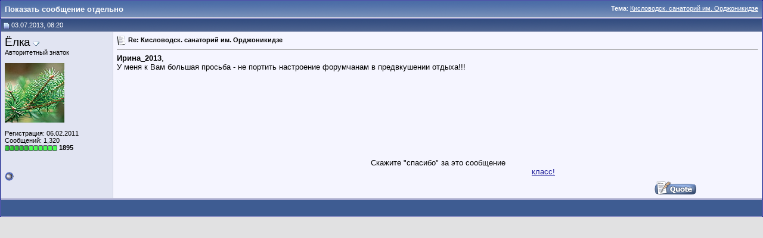

--- FILE ---
content_type: text/html; charset=UTF-8
request_url: https://www.forum.kurortinfo.ru/showpost.php?p=75763
body_size: 4402
content:
<!DOCTYPE html PUBLIC "-//W3C//DTD XHTML 1.0 Transitional//EN" "http://www.w3.org/TR/xhtml1/DTD/xhtml1-transitional.dtd">
<html xmlns="http://www.w3.org/1999/xhtml" dir="ltr" lang="ru">
<head>
<meta http-equiv="Content-Type" content="text/html; charset=UTF-8" />
<meta name="generator" content="vBulletin 3.8.11" />

<meta name="keywords" content="отзывы сочи, анапа, геленджик, кавминводы кисловодск, пятигорск, ессентуки, железноводск, санатории, пансионаты, отзывы, рассказы, официальный сайт форум" />
<meta name="description" content="Отзывы об отдыхе на курортах, отзывы о лечении в санаториях Кисловодска, Пятигорска, Железноводска, Ессентуков, Сочи, Анапы, Геленджика, Алтая, Поволжья, Белокурихи , Карловых Вар" />


<!-- CSS Stylesheet -->
<style type="text/css" id="vbulletin_css">
/**
* vBulletin 3.8.11 CSS
* Style: 'обычный'; Style ID: 1
*/
@import url("clientscript/vbulletin_css/style-a8ebcc63-00001.css");
</style>
<link rel="stylesheet" type="text/css" href="clientscript/vbulletin_important.css?v=3811" />


<!-- / CSS Stylesheet -->

<script type="text/javascript" src="clientscript/yui/yahoo-dom-event/yahoo-dom-event.js?v=389"></script>
<script type="text/javascript" src="clientscript/yui/connection/connection-min.js?v=389"></script>
<script type="text/javascript">
<!--
var SESSIONURL = "s=efabcd876971abe0d6bb99775898f434&";
var SECURITYTOKEN = "guest";
var IMGDIR_MISC = "images/misc";
var vb_disable_ajax = parseInt("0", 10);
// -->
</script>
<script type="text/javascript" src="clientscript/vbulletin_global.js?v=389"></script>
<script type="text/javascript" src="clientscript/vbulletin_menu.js?v=389"></script>


<script type="text/javascript" src="https://apis.google.com/js/plusone.js">
  {lang: 'ru'}
</script>
<script type="text/javascript" src="//vk.com/js/api/openapi.js?97"></script>

<script type="text/javascript">
  VK.init({apiId: 3692328, onlyWidgets: true});
</script>
<title>Отзывы об отдыхе, о курортах, о странах, об отелях и санаториях - Показать сообщение отдельно -  Кисловодск. санаторий им. Орджоникидзе</title>
</head>
<body style="margin:0px" onload="self.focus()">

<form action="showpost.php">

<table class="tborder" cellpadding="6" cellspacing="1" border="0" width="100%" style="border-bottom-width:0px">
<tr>
	<td class="tcat">
		<div class="smallfont" style="float:right">
			<strong>Тема</strong>:  <a style="text-decoration: underline" href="showthread.php?s=efabcd876971abe0d6bb99775898f434&amp;p=75763#post75763">Кисловодск. санаторий им. Орджоникидзе</a>
		</div>
		Показать сообщение отдельно
	</td>
</tr>
</table>


<script type="text/javascript" src="clientscript/vbulletin_ajax_reputation.js?v=389"></script>


<!-- post #75763 -->



<table id="post75763" class="tborder" cellpadding="6" cellspacing="0" border="0" width="100%" align="center">
<tr>
	
		<td class="thead" style="font-weight:normal; border: 1px solid #D1D1E1; border-right: 0px"  id="currentPost">
			<!-- status icon and date -->
			<a name="post75763"><img class="inlineimg" src="images/statusicon/post_old.gif" alt="Старый" border="0" /></a>
			03.07.2013, 08:20
			
			<!-- / status icon and date -->
		</td>
		<td class="thead" style="font-weight:normal; border: 1px solid #D1D1E1; border-left: 0px" align="right">
			&nbsp;
			
			
		</td>
	
</tr>
<tr valign="top">
	<td class="alt2" width="175" style="border: 1px solid #D1D1E1; border-top: 0px; border-bottom: 0px">

            <div>

  <a class="bigusername">Ёлка</a>
                
<a id="postmenu_75763">
<img src="images/misc/menu_open.gif" alt="меню пользователя Ёлка" border=0 />
<script type="text/javascript"> vbmenu_register("postmenu_75763", true); </script></a>
            </div>

			<div class="smallfont">Авторитетный знаток</div>
			
			
<!-- show awards -->

<!-- /show awards -->


			
				<div class="smallfont">
					&nbsp;<br /><a href="member.php?s=efabcd876971abe0d6bb99775898f434&amp;u=12983"><img src="image.php?s=efabcd876971abe0d6bb99775898f434&amp;u=12983&amp;dateline=1311528331" width="100" height="100" alt="Аватар для Ёлка" border="0" /></a>
				</div>
			

			<div class="smallfont">
				&nbsp;<br />
				<div>Регистрация: 06.02.2011</div>
				
				
				<div>
					Сообщений: 1,320
				</div>
				
				
				<div><span id="repdisplay_75763_12983"><img class="inlineimg" src="images/reputation/reputation_pos.gif" alt="Ёлка имеет блестящее будущее" border="0" /><img class="inlineimg" src="images/reputation/reputation_pos.gif" alt="Ёлка имеет блестящее будущее" border="0" /><img class="inlineimg" src="images/reputation/reputation_pos.gif" alt="Ёлка имеет блестящее будущее" border="0" /><img class="inlineimg" src="images/reputation/reputation_pos.gif" alt="Ёлка имеет блестящее будущее" border="0" /><img class="inlineimg" src="images/reputation/reputation_pos.gif" alt="Ёлка имеет блестящее будущее" border="0" /><img class="inlineimg" src="images/reputation/reputation_highpos.gif" alt="Ёлка имеет блестящее будущее" border="0" /><img class="inlineimg" src="images/reputation/reputation_highpos.gif" alt="Ёлка имеет блестящее будущее" border="0" /><img class="inlineimg" src="images/reputation/reputation_highpos.gif" alt="Ёлка имеет блестящее будущее" border="0" /><img class="inlineimg" src="images/reputation/reputation_highpos.gif" alt="Ёлка имеет блестящее будущее" border="0" /><img class="inlineimg" src="images/reputation/reputation_highpos.gif" alt="Ёлка имеет блестящее будущее" border="0" /><img class="inlineimg" src="images/reputation/reputation_highpos.gif" alt="Ёлка имеет блестящее будущее" border="0" /></span>
<span id="repdisplay_75763_12983"><b>1895</b></span>
</div>
				
				<div>    </div>
			</div>


	</td>
	
	<td class="alt1" id="td_post_75763" style="border-right: 1px solid #D1D1E1">
	
		
		
			<!-- icon and title -->
			<div class="smallfont">
				<img class="inlineimg" src="images/icons/icon1.gif" alt="По умолчанию" border="0" />
				<strong>Re: Кисловодск. санаторий им. Орджоникидзе</strong>
			</div>
			<hr size="1" style="color:#D1D1E1; background-color:#D1D1E1" />
			<!-- / icon and title -->
		

		<!-- message -->
		<div id="post_message_75763">
			
			<b>Ирина_2013</b>,<br />
 У меня к Вам большая просьба - не портить настроение форумчанам в предвкушении отдыха!!!
		</div>
		<!-- / message -->

		

		
		

		

		

		

	</td>
</tr>
<tr>
	<td class="alt2" style="border: 1px solid #D1D1E1; border-top: 0px">
		<img class="inlineimg" src="images/statusicon/user_offline.gif" alt="Ёлка вне форума" border="0" />


		
		
		
		
		&nbsp;
	</td>
	
	<td class="alt1" align="right" style="border: 1px solid #D1D1E1; border-left: 0px; border-top: 0px">
	
		
<script type="text/javascript" src="http://vk.com/js/api/share.js?85" charset="windows-1251"></script>

<table border="0" WIDTH=650 cellpadding="0" style="border-collapse: collapse">
<tr>
<td colspan=15 VALIGN=TOP align=left>Скажите "спасибо" за это сообщение
</td>
</tr>
<tr>
<td WIDTH=110 VALIGN=TOP>
		
<div id="ok_shareWidget_75763"></div>
<script>
!function (d, id, did, st) {
  var js = d.createElement("script");
  js.src = "http://connect.ok.ru/connect.js";
  js.onload = js.onreadystatechange = function () {
  if (!this.readyState || this.readyState == "loaded" || this.readyState == "complete") {
    if (!this.executed) {
      this.executed = true;
      setTimeout(function () {
        OK.CONNECT.insertShareWidget(id,did,st);
      }, 0);
    }
  }};
  d.documentElement.appendChild(js);
}(document,"ok_shareWidget_75763","http://www.forum.kurortinfo.ru/showpost.php?p=75763","{width:110,height:30,st:'rounded',sz:20,ck:3}");
</script>

</td>
<td WIDTH=110 VALIGN=TOP>
<script type="text/javascript">
<!--
document.write(VK.Share.button({url: 'http://www.forum.kurortinfo.ru/showpost.php?p=75763', title: 'Форум Курортинфо - отзывы о санаториях и курортах'}, {type: 'custom', text: '<img src="/images/vk24.png" />'}));
-->
</script>
</td>
<td WIDTH=140 VALIGN=TOP>

<a target="_blank" class="mrc__plugin_uber_like_button" href="http://connect.mail.ru/share" data-mrc-config="{'cm' : '1', 'ck' : '1', 'sz' : '20', 'st' : '2', 'tp' : 'mm'}" rel="nofollow">класс!</a>
<script src="http://cdn.connect.mail.ru/js/loader.js" type="text/javascript" charset="UTF-8"></script>
			
</td>
<td WIDTH=112 VALIGN=TOP>

<iframe src="//www.facebook.com/plugins/like.php?href=http://www.forum.kurortinfo.ru/showpost.php?p=75763&amp;postcount=10&amp;send=false&amp;layout=button_count&amp;width=110&amp;show_faces=false&amp;action=like&amp;colorscheme=light&amp;font&amp;height=25&amp;appId=285081934884306" scrolling="no" frameborder="0" style="border:none; overflow:hidden; width:112px; height:24px;" allowTransparency="true"></iframe> 

</td>

<td WIDTH=56 VALIGN=TOP ALIGN=CENTER>
<div class="g-plusone" data-size="medium" data-href="http://www.forum.kurortinfo.ru/showpost.php?p=75763"></div>
<script type="text/javascript"> window.___gcfg = {lang: 'ru'}; (function() { var po = document.createElement('script'); po.type = 'text/javascript'; po.async = true; po.src = 'https://apis.google.com/js/plusone.js'; var s = document.getElementsByTagName('script')[0]; s.parentNode.insertBefore(po, s); })(); </script>
</td>

		

</tr>
<tr><td colspan=3>&nbsp;</td>
<!-- controls -->
		
		
		
<td WIDTH=40 VALIGN=TOP ALIGN=CENTER><a href="newreply.php?s=efabcd876971abe0d6bb99775898f434&amp;do=newreply&amp;p=75763" rel="nofollow"><img src="images/buttons/quote.gif" alt="Ответить с цитированием" border="0" /></a></td>
		
		
		
		
		
		
		
			
		


</tr>
</table>

		<!-- / controls -->


	</td>
</tr>
</table>


<!-- post 75763 popup menu -->
<div class="vbmenu_popup" id="postmenu_75763_menu" style="display:none">
	<table cellpadding="4" cellspacing="1" border="0">
    <tr>
        <td class="thead">Меню пользователя Ёлка</td>
    </tr>
	
		<tr><td class="vbmenu_option"><a href="member.php?s=efabcd876971abe0d6bb99775898f434&amp;u=12983">Посмотреть профиль</a></td></tr>
	
	
		<tr><td class="vbmenu_option"><a href="private.php?s=efabcd876971abe0d6bb99775898f434&amp;do=newpm&amp;u=12983" rel="nofollow">Отправить личное сообщение для Ёлка</a></td></tr>
	
	
	
	
		<tr><td class="vbmenu_option"><a href="search.php?s=efabcd876971abe0d6bb99775898f434&amp;do=finduser&amp;u=12983" rel="nofollow">Найти ещё сообщения от Ёлка</a></td></tr>
	
	
	
	</table>
</div>
<!-- / post 75763 popup menu -->


<!-- / post #75763 -->

<table class="tborder" cellpadding="6" cellspacing="1" border="0" width="100%" style="border-top-width:0px">
<tr>
	<td class="tfoot" align="center">
		<input type="button" class="button" value="Закрыть окно" id="close_button" style="display: none;" />
		&nbsp;
		<script type="text/javascript">
		<!--
		if (self.opener)
		{
			var close_button = fetch_object('close_button');
			close_button.style.display = '';
			close_button.onclick = function() { self.close(); };
		}
		//-->
		</script>
	</td>
</tr>
</table>

</form>


<!-- lightbox scripts -->
	<script type="text/javascript" src="clientscript/vbulletin_lightbox.js?v=389"></script>
	<script type="text/javascript">
	<!--
	vBulletin.register_control("vB_Lightbox_Container", "td_post_75763", 1);
	//-->
	</script>
<!-- / lightbox scripts -->


<script type="text/javascript">
<!--
	// Main vBulletin Javascript Initialization
	vBulletin_init();
//-->
</script>

</body>
</html>

--- FILE ---
content_type: text/html; charset=utf-8
request_url: https://accounts.google.com/o/oauth2/postmessageRelay?parent=https%3A%2F%2Fwww.forum.kurortinfo.ru&jsh=m%3B%2F_%2Fscs%2Fabc-static%2F_%2Fjs%2Fk%3Dgapi.lb.en.2kN9-TZiXrM.O%2Fd%3D1%2Frs%3DAHpOoo_B4hu0FeWRuWHfxnZ3V0WubwN7Qw%2Fm%3D__features__
body_size: 159
content:
<!DOCTYPE html><html><head><title></title><meta http-equiv="content-type" content="text/html; charset=utf-8"><meta http-equiv="X-UA-Compatible" content="IE=edge"><meta name="viewport" content="width=device-width, initial-scale=1, minimum-scale=1, maximum-scale=1, user-scalable=0"><script src='https://ssl.gstatic.com/accounts/o/2580342461-postmessagerelay.js' nonce="vbvIUOBmNaTWxeorYmpAwQ"></script></head><body><script type="text/javascript" src="https://apis.google.com/js/rpc:shindig_random.js?onload=init" nonce="vbvIUOBmNaTWxeorYmpAwQ"></script></body></html>